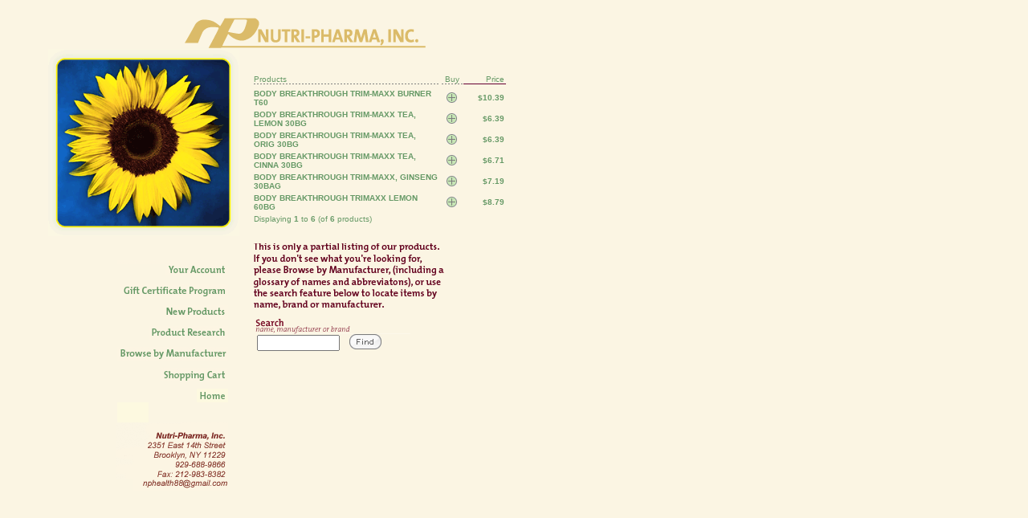

--- FILE ---
content_type: text/html; charset=UTF-8
request_url: https://nutri-pharma.com/index.php?manufacturers_id=41&page=1&sort=3a
body_size: 19905
content:
<!DOCTYPE HTML PUBLIC "-//W3C//DTD HTML 4.01 Transitional//EN"
        "http://www.w3.org/TR/1999/REC-html401-19991224/loose.dtd">
<HTML LANG="en">
<HEAD>
	<TITLE>Nutri-Pharma</TITLE>
	<META NUTRI-PHARMA, NATURAL REMEDIES, HEALTH, HOMEOPATHIC REMEDIES, HOMEOPATHIC, HOMEOPATHY, NATUROPATHY, BOIRON, SOLGAR, ALLERGY RESEARCH GROUP>
<LINK href="contents/stylesheet.php" rel="stylesheet" type="text/css">

<SCRIPT TYPE="text/javascript">
<!--

function newImage(arg) {
	if (document.images) {
		rslt = new Image();
		rslt.src = arg;
		return rslt;
	}
}

function changeImages() {
	if (document.images && (preloadFlag == true)) {
		for (var i=0; i<changeImages.arguments.length; i+=2) {
			document[changeImages.arguments[i]].src = changeImages.arguments[i+1];
		}
	}
}

var preloadFlag = false;
function preloadImages() {
	if (document.images) {
		your_account_nav_over = newImage("images/nutripharma/your_account_nav_over.gif");
		gift_cert_nav_over = newImage("images/nutripharma/gift_cert_nav_over.gif");
		new_products_nav_over = newImage("images/nutripharma/new_products_nav_over.gif");
		prod_research_nav_over = newImage("images/nutripharma/prod_research_nav_over.gif");
		browse_by_mfg_nav_over = newImage("images/nutripharma/browse_by_mfg_nav_over.gif");
		shopping_cart_nav_over = newImage("images/nutripharma/shopping_cart_nav_over.gif");
		home_nav_over = newImage("images/nutripharma/home_nav_over.gif");
		email_nav_left_over = newImage("images/nutripharma/email_nav_left_over.gif");
		preloadFlag = true;
	}
}

// -->
</SCRIPT>
</HEAD>
<BODY BGCOLOR="#fbf5e3" LEFTMARGIN="0" TOPMARGIN="0" MARGINWIDTH="0" MARGINHEIGHT="0" ONLOAD="preloadImages();">
	<TABLE BORDER="0" WIDTH="675" CELLSPACING="0" CELLPADDING="0">
		<TR>
<!-- LEFT SPACER -->
			<TD><IMG SRC="images/nutripharma/spacer.gif" WIDTH="60" HEIGHT="50" BORDER="0" /></TD>
<!-- PAGE BODY -->
			<TD VALIGN="top">
				<TABLE BORDER="0" WIDTH="555" CELLSPACING="0" CELLPADDING="0">
					<TR>
						<TD ALIGN="left">
							<TABLE BORDER="0" WIDTH="475" CELLSPACING="0" CELLPADDING="0">
								<TR>
									<TD><IMG SRC="images/nutripharma/spacer.gif" WIDTH="165" HEIGHT="61" BORDER="0" /></TD>
									<TD><A HREF="index.html?eshox-session=2ae0c8df81bd488b5932bbfdc4e19821"><img src="images/interface_elements/np_logo.gif" align="center" width="310" height="61" border="0" alt="Nutri-Pharma"></A></TD>
								</TR>
							</TABLE>
						</TD>
					</TR>
					<TR>
						<TD>
							<TABLE BORDER="0" WIDTH="555" CELLSPACING="0" CELLPADDING="0">
								<TR>
									<TD width="238" VALIGN="top">
<!-- left column -->
										<TABLE BORDER="0" WIDTH="238" CELLSPACING="0" CELLPADDING="0">
											<TR>
												<TD colspan="3"><IMG SRC="images/nutripharma/sunflower.gif" WIDTH="238" HEIGHT="233" BORDER="0" /></TD>
											</TR>
											<TR>
												<TD colspan="3"><IMG SRC="images/nutripharma/spacer.gif" WIDTH="238" HEIGHT="30" BORDER="0" /></TD>
											</TR>
											<TR>
												<TD rowspan="2"><IMG SRC="images/nutripharma/spacer.gif" WIDTH="68" HEIGHT="34" BORDER="0" /></TD>
												<TD width="156" ALIGN="right">
<TABLE WIDTH="138" BORDER="0" CELLPADDING="0" CELLSPACING="0">
	<TR>
		<TD>
			<IMG SRC="images/nutripharma/home_page6_rightnav_01.gif" WIDTH="138" HEIGHT="5" ALT="" /></TD>
	</TR>
	<TR>
		<TD ALIGN="right">
			<A HREF="account.php?eshox-session=2ae0c8df81bd488b5932bbfdc4e19821"
				ONMOUSEOVER="changeImages('your_account_nav', 'images/nutripharma/your_account_nav_over.gif'); return true;"
				ONMOUSEOUT="changeImages('your_account_nav', 'images/nutripharma/your_account_nav.gif'); return true;">
				<IMG NAME="your_account_nav" SRC="images/nutripharma/your_account_nav.gif" WIDTH="78" HEIGHT="13" BORDER="0" ALT="" /></A></TD>
	</TR>
	<TR>
		<TD>
			<IMG SRC="images/nutripharma/spacer.gif" WIDTH="138" HEIGHT="12" ALT="" /></TD>
	</TR>
	<TR>
		<TD ALIGN="right">
			<A HREF="index.php?cPath=47&eshox-session=2ae0c8df81bd488b5932bbfdc4e19821"
				ONMOUSEOVER="changeImages('gift_cert_nav', 'images/nutripharma/gift_cert_nav_over.gif'); return true;"
				ONMOUSEOUT="changeImages('gift_cert_nav', 'images/nutripharma/gift_cert_nav.gif'); return true;">
				<IMG NAME="gift_cert_nav" SRC="images/nutripharma/gift_cert_nav.gif" WIDTH="134" HEIGHT="17" BORDER="0" ALT="" /></A></TD>
	</TR>
	<TR>
		<TD>
			<IMG SRC="images/nutripharma/spacer.gif" WIDTH="138" HEIGHT="9" ALT="" /></TD>
	</TR>
	<TR>
		<TD ALIGN="right">
			<A HREF="new_products.php?eshox-session=2ae0c8df81bd488b5932bbfdc4e19821"
				ONMOUSEOVER="changeImages('new_products_nav', 'images/nutripharma/new_products_nav_over.gif'); return true;"
				ONMOUSEOUT="changeImages('new_products_nav', 'images/nutripharma/new_products_nav.gif'); return true;">
				<IMG NAME="new_products_nav" SRC="images/nutripharma/new_products_nav.gif" WIDTH="81" HEIGHT="17" BORDER="0" ALT="" /></A></TD>
	</TR>
	<TR>
		<TD>
			<IMG SRC="images/nutripharma/spacer.gif" WIDTH="138" HEIGHT="9" ALT="" /></TD>
	</TR>
	<TR>
		<TD ALIGN="right">
			<A HREF="product_research.php?eshox-session=2ae0c8df81bd488b5932bbfdc4e19821"
				ONMOUSEOVER="changeImages('prod_research_nav', 'images/nutripharma/prod_research_nav_over.gif'); return true;"
				ONMOUSEOUT="changeImages('prod_research_nav', 'images/nutripharma/prod_research_nav.gif'); return true;">
				<IMG NAME="prod_research_nav" SRC="images/nutripharma/prod_research_nav.gif" WIDTH="99" HEIGHT="17" BORDER="0" ALT="" /></A></TD>
	</TR>
	<TR>
		<TD>
			<IMG SRC="images/nutripharma/spacer.gif" WIDTH="138" HEIGHT="9" ALT="" /></TD>
	</TR>
	<TR>
		<TD ALIGN="right">
			<A HREF="mfg.php?eshox-session=2ae0c8df81bd488b5932bbfdc4e19821"
				ONMOUSEOVER="changeImages('browse_by_mfg_nav', 'images/nutripharma/browse_by_mfg_nav_over.gif'); return true;"
				ONMOUSEOUT="changeImages('browse_by_mfg_nav', 'images/nutripharma/browse_by_mfg_nav.gif'); return true;">
				<IMG NAME="browse_by_mfg_nav" SRC="images/nutripharma/browse_by_mfg_nav.gif" WIDTH="138" HEIGHT="17" BORDER="0" ALT="" /></A></TD>
	</TR>
	<TR>
		<TD>
			<IMG SRC="images/nutripharma/spacer.gif" WIDTH="138" HEIGHT="9" ALT="" /></TD>
	</TR>
	<TR>
		<TD ALIGN="right">
			<A HREF="shopping_cart.php?eshox-session=2ae0c8df81bd488b5932bbfdc4e19821"
				ONMOUSEOVER="changeImages('shopping_cart_nav', 'images/nutripharma/shopping_cart_nav_over.gif'); return true;"
				ONMOUSEOUT="changeImages('shopping_cart_nav', 'images/nutripharma/shopping_cart_nav.gif'); return true;">
				<IMG NAME="shopping_cart_nav" SRC="images/nutripharma/shopping_cart_nav.gif" WIDTH="84" HEIGHT="17" BORDER="0" ALT="" /></A></TD>
	</TR>
	<TR>
		<TD>
			<IMG SRC="images/nutripharma/spacer.gif" WIDTH="138" HEIGHT="9" ALT="" /></TD>
	</TR>
	<TR>
		<TD ALIGN="right">
			<A HREF="index.html?eshox-session=2ae0c8df81bd488b5932bbfdc4e19821"
				ONMOUSEOVER="changeImages('home_nav', 'images/nutripharma/home_nav_over.gif'); return true;"
				ONMOUSEOUT="changeImages('home_nav', 'images/nutripharma/home_nav.gif'); return true;">
				<IMG NAME="home_nav" SRC="images/nutripharma/home_nav.gif" WIDTH="39" HEIGHT="17" BORDER="0" ALT="" /></A></TD>
	</TR>
	<TR>
		<TD>
			<IMG SRC="images/nutripharma/home_page6_rightnav_21.gif" WIDTH="39" HEIGHT="25" ALT="" /></TD>
	</TR>
													</TABLE>
													<TABLE WIDTH="139" BORDER="0" CELLPADDING="0" CELLSPACING="0">
														<TR>
															<TD ALIGN="right">
																<IMG SRC="images/nutripharma/address_nav_left.gif" WIDTH="139" HEIGHT="71" ALT="" /></TD>
														</TR>
														<TR>
															<TD ALIGN="right">
																<A HREF="contact_us.php?eshox-session=2ae0c8df81bd488b5932bbfdc4e19821"
																	ONMOUSEOVER="changeImages('email_nav_left', 'images/nutripharma/email_nav_left_over.gif'); return true;"
																	ONMOUSEOUT="changeImages('email_nav_left', 'images/nutripharma/email_nav_left.gif'); return true;">
																	<IMG NAME="email_nav_left" SRC="images/nutripharma/email_nav_left.gif" WIDTH="118" HEIGHT="14" BORDER="0" ALT="" /></A></TD>
														</TR>
													</TABLE>







<!--
													[[TABLE BORDER="0" WIDTH="156" CELLSPACING="0" CELLPADDING="0"]]
														[[TR]]
															[[TD ALIGN="right"]][[A HREF="account.php"]][[IMG SRC="images/nutripharma/your_account_nav_left.gif" WIDTH="77" HEIGHT="13" BORDER="0" /]][[/A]][[/TD]]
														[[/TR]]
														[[TR]]
															[[TD ALIGN="right"]][[IMG SRC="images/nutripharma/spacer.gif" WIDTH="156" HEIGHT="14" BORDER="0" /]][[/TD]]
														[[/TR]]
														[[TR]]
															[[TD ALIGN="right"]][[IMG SRC="images/nutripharma/gift_cert_nav_left.gif" WIDTH="131" HEIGHT="14" BORDER="0" /]][[/TD]]
														[[/TR]]
														[[TR]]
															[[TD ALIGN="right"]][[IMG SRC="images/nutripharma/spacer.gif" WIDTH="156" HEIGHT="11" BORDER="0" /]][[/TD]]
														[[/TR]]
														[[TR]]
															[[TD ALIGN="right"]][[A HREF="index.html"]][[IMG SRC="images/nutripharma/home_nav_left.gif" WIDTH="37" HEIGHT="13" BORDER="0" /]][[/A]][[/TD]]
														[[/TR]]
														[[TR]]
															[[TD ALIGN="right"]][[IMG SRC="images/nutripharma/spacer.gif" WIDTH="156" HEIGHT="13" BORDER="0" /]][[/TD]]
														[[/TR]]
														[[TR]]
															[[TD ALIGN="right"]][[IMG SRC="images/nutripharma/new_products_nav_left.gif" WIDTH="79" HEIGHT="13" BORDER="0" /]][[/TD]]
														[[/TR]]
														[[TR]]
															[[TD ALIGN="right"]][[IMG SRC="images/nutripharma/spacer.gif" WIDTH="156" HEIGHT="13" BORDER="0" /]][[/TD]]
														[[/TR]]
														[[TR]]
															[[TD ALIGN="right"]][[IMG SRC="images/nutripharma/product_research_nav_left.gif" WIDTH="96" HEIGHT="13" BORDER="0" /]][[/TD]]
														[[/TR]]
														[[TR]]
															[[TD ALIGN="right"]][[IMG SRC="images/nutripharma/spacer.gif" WIDTH="156" HEIGHT="13" BORDER="0" /]][[/TD]]
														[[/TR]]
														[[TR]]
															[[TD ALIGN="right"]][[A HREF="shopping_cart.php"]][[IMG SRC="images/nutripharma/shopping_cart_nav_left.gif" WIDTH="81" HEIGHT="15" BORDER="0" /]][[/A]][[/TD]]
														[[/TR]]
														[[TR]]
															[[TD ALIGN="right"]][[IMG SRC="images/nutripharma/spacer.gif" WIDTH="156" HEIGHT="35" BORDER="0" /]][[/TD]]
														[[/TR]]
														[[TR]]
															[[TD ALIGN="right"]][[IMG SRC="images/nutripharma/np_address_nav_left.gif" WIDTH="131" HEIGHT="81" BORDER="0" /]][[/TD]]
														[[/TR]]
													[[/TABLE]]
-->
												</TD>
												<TD rowspan="2"><IMG SRC="images/nutripharma/spacer.gif" WIDTH="14" HEIGHT="34" BORDER="0" /></TD>
											</TR>
										</TABLE>
									</TD>
<!-- middle gutter -->
									<TD><IMG SRC="images/nutripharma/spacer.gif" WIDTH="15" HEIGHT="15" BORDER="0" /></TD>
<!-- right column -->
									<TD VALIGN="TOP">
										<TABLE BORDER="0" WIDTH="317" CELLSPACING="0" CELLPADDING="0">
											<TR>
												<TD>
													<TABLE BORDER="0" WIDTH="317" CELLSPACING="0" CELLPADDING="0">
														<TR>
															<TD><IMG SRC="images/nutripharma/spacer.gif" WIDTH="283" HEIGHT="12" BORDER="0" /></TD>
														</TR>
														<TR>
															<TD VALIGN="top">
																<TABLE BORDER="0" WIDTH="317" CELLSPACING="0" CELLPADDING="0">
																	<TR>
																		<TD><IMG SRC="images/nutripharma/spacer.gif" WIDTH="1" HEIGHT="487" BORDER="0" /></TD>
																		<TD VALIGN="top">      <table border="0" width="100%" cellspacing="0" cellpadding="0">
        <tr>
      <td><table border="0" width="100%" cellspacing="0" cellpadding="0">
	<tr>
		<td colspan="3" class="bodyHeading">		</td>
	</tr>
	<tr>
		<td colspan="3"><IMG SRC="images/interface_elements/spacer.gif" WIDTH="223" HEIGHT="15" BORDER="0" /></td>
	</tr>
  <tr>
    <td width="100%">
<table border="0" width="100%" cellspacing="0" cellpadding="2">
  <tr>
    <td valign="center" align="left" width="242" height="17" class="column" BACKGROUND="https://nutri-pharma.com/images/interface_elements/default_skin/column_bg.gif"><a href="https://nutri-pharma.com/index.php?manufacturers_id=41&page=1&sort=1a" title="Sort products ascendingly by Products">Products</a></td>
    <td valign="center" align="center" width="25" height="17" class="column" BACKGROUND="https://nutri-pharma.com/images/interface_elements/default_skin/column_bg.gif">Buy</td>
    <td valign="center" align="right" width="50" height="17" class="column" BACKGROUND="https://nutri-pharma.com/images/interface_elements/default_skin/column_bg_selected.gif"><a href="https://nutri-pharma.com/index.php?manufacturers_id=41&page=1&sort=3d" title="Sort products descendingly by Price">Price</a></td>
  </tr>
  <tr>
    <td class="body">BODY BREAKTHROUGH TRIM-MAXX BURNER T60</td>
    <td valign="center" align="center" class="body">  <form name="cart_quantity" method="post" action="https://nutri-pharma.com/product_info.php?manufacturers_id=41&page=1&sort=3a&action=add_product"><input type="hidden" name="eshox-session" value="2ae0c8df81bd488b5932bbfdc4e19821" /><INPUT TYPE="image" src="images/interface_elements/button_buy_now.gif?eshox-session=2ae0c8df81bd488b5932bbfdc4e19821" ALT="Add to Cart"><INPUT TYPE="hidden" NAME="products_id" VALUE="28128"></form></td>
    <td valign="center" align="right" class="body">$10.39</td>
  </tr>
  <tr>
    <td class="body">BODY BREAKTHROUGH TRIM-MAXX TEA, LEMON 30BG</td>
    <td valign="center" align="center" class="body">  <form name="cart_quantity" method="post" action="https://nutri-pharma.com/product_info.php?manufacturers_id=41&page=1&sort=3a&action=add_product"><input type="hidden" name="eshox-session" value="2ae0c8df81bd488b5932bbfdc4e19821" /><INPUT TYPE="image" src="images/interface_elements/button_buy_now.gif?eshox-session=2ae0c8df81bd488b5932bbfdc4e19821" ALT="Add to Cart"><INPUT TYPE="hidden" NAME="products_id" VALUE="28130"></form></td>
    <td valign="center" align="right" class="body">$6.39</td>
  </tr>
  <tr>
    <td class="body">BODY BREAKTHROUGH TRIM-MAXX TEA, ORIG 30BG</td>
    <td valign="center" align="center" class="body">  <form name="cart_quantity" method="post" action="https://nutri-pharma.com/product_info.php?manufacturers_id=41&page=1&sort=3a&action=add_product"><input type="hidden" name="eshox-session" value="2ae0c8df81bd488b5932bbfdc4e19821" /><INPUT TYPE="image" src="images/interface_elements/button_buy_now.gif?eshox-session=2ae0c8df81bd488b5932bbfdc4e19821" ALT="Add to Cart"><INPUT TYPE="hidden" NAME="products_id" VALUE="28131"></form></td>
    <td valign="center" align="right" class="body">$6.39</td>
  </tr>
  <tr>
    <td class="body">BODY BREAKTHROUGH TRIM-MAXX TEA, CINNA 30BG</td>
    <td valign="center" align="center" class="body">  <form name="cart_quantity" method="post" action="https://nutri-pharma.com/product_info.php?manufacturers_id=41&page=1&sort=3a&action=add_product"><input type="hidden" name="eshox-session" value="2ae0c8df81bd488b5932bbfdc4e19821" /><INPUT TYPE="image" src="images/interface_elements/button_buy_now.gif?eshox-session=2ae0c8df81bd488b5932bbfdc4e19821" ALT="Add to Cart"><INPUT TYPE="hidden" NAME="products_id" VALUE="28129"></form></td>
    <td valign="center" align="right" class="body">$6.71</td>
  </tr>
  <tr>
    <td class="body">BODY BREAKTHROUGH TRIM-MAXX, GINSENG 30BAG</td>
    <td valign="center" align="center" class="body">  <form name="cart_quantity" method="post" action="https://nutri-pharma.com/product_info.php?manufacturers_id=41&page=1&sort=3a&action=add_product"><input type="hidden" name="eshox-session" value="2ae0c8df81bd488b5932bbfdc4e19821" /><INPUT TYPE="image" src="images/interface_elements/button_buy_now.gif?eshox-session=2ae0c8df81bd488b5932bbfdc4e19821" ALT="Add to Cart"><INPUT TYPE="hidden" NAME="products_id" VALUE="28132"></form></td>
    <td valign="center" align="right" class="body">$7.19</td>
  </tr>
  <tr>
    <td class="body">BODY BREAKTHROUGH TRIMAXX LEMON 60BG</td>
    <td valign="center" align="center" class="body">  <form name="cart_quantity" method="post" action="https://nutri-pharma.com/product_info.php?manufacturers_id=41&page=1&sort=3a&action=add_product"><input type="hidden" name="eshox-session" value="2ae0c8df81bd488b5932bbfdc4e19821" /><INPUT TYPE="image" src="images/interface_elements/button_buy_now.gif?eshox-session=2ae0c8df81bd488b5932bbfdc4e19821" ALT="Add to Cart"><INPUT TYPE="hidden" NAME="products_id" VALUE="28133"></form></td>
    <td valign="center" align="right" class="body">$8.79</td>
  </tr>
</table>
    </td>
  </tr>
  <tr>
    <td colspan="1"><table border="0" width="100%" cellspacing="0" cellpadding="2">
      <tr>
        <td valign="top" width="387" class="smallText">Displaying <b>1</b> to <b>6</b> (of <b>6</b> products)</td>
        <td align="right" valign="top" width="100" class="smallText"></td>
      </tr>
    </table></td>
  </tr>
<!-- Bob added search box and bottom message 11/16/03 -->
	<TR>
		<TD><IMG SRC="images/interface_elements/spacer.gif" WIDTH="257" HEIGHT="20" BORDER="0" /></TD>
	</TR>
	<TR>
		<TD VALIGN="top"><IMG SRC="images/interface_elements/partial_listing_note.gif" WIDTH="257" HEIGHT="88" BORDER="0" /></TD>
	</TR>
	<TR>
		<TD><IMG SRC="images/interface_elements/spacer.gif" WIDTH="257" HEIGHT="8" BORDER="0" /></TD>
	</TR>
<!-- search table -->
	<TR>
		<TD>
			<TABLE BORDER="0" WIDTH="257" CELLSPACING="0" CELLPADDING="0">
				<TR>
					<TD COLSPAN="2" align="left"><IMG SRC="images/interface_elements/search.gif" WIDTH="223" HEIGHT="20" BORDER="0" /></TD>
				</TR>
				<TR>
					<TD><IMG SRC="images/interface_elements/spacer.gif" WIDTH="5" HEIGHT="10" BORDER="0" /></TD>
					<TD VALIGN="top">
						<table cellspacing="0" cellpadding="0" border=0>
							<tr>
								<td valign="center" align="right">
									<form name="quick_find" method="get" action="https://www.nutri-pharma.com/advanced_search_result.php"><input type="hidden" name="eshox-session" value="2ae0c8df81bd488b5932bbfdc4e19821" />
									<input type="text" name="keywords" size="10" maxlength="30" value="" style="width: 95px">&nbsp; &nbsp;</td>
								<td valign="center" align="left">
									<input type="image" src="images/classic_theme/en/button_quick_find.gif?eshox-session=2ae0c8df81bd488b5932bbfdc4e19821" border="0" alt="Quick Find">&nbsp;</form></td>
							</tr>
						</table>
					</TD>
				</TR>
				<TR>
					<TD colspan="2"><IMG SRC="images/interface_elements/spacer.gif" WIDTH="223" HEIGHT="20" BORDER="0" /></TD>
				</TR>
			</TABLE>
		</td>
	</tr>
<!-- end bob adds -->
</table>
</td>
    </tr>
    <tr>
      <td><img src="https://nutri-pharma.com/images/pixel_trans.gif" border="0" alt="" width="100%" height="10"></td>
    </tr>
  </table>
</TD>
																	</TR>
																</TABLE>
															</TD>
														</TR>
													</TABLE>
												</TD>
											</TR>
											<TR>
												<TD ALIGN="left">
<!-- search table -->
<!--
													[[TABLE BORDER="0" WIDTH="257" CELLSPACING="0" CELLPADDING="0"]]
														[[TR]]
															[[TD COLSPAN="2" align="left"]][[IMG SRC="images/nutripharma/search.gif" WIDTH="223" HEIGHT="20" BORDER="0" /]][[/TD]]
														[[/TR]]
														[[TR]]
															[[TD]][[IMG SRC="images/nutripharma/spacer.gif" WIDTH="5" HEIGHT="10" BORDER="0" /]][[/TD]]
															[[TD VALIGN="top"]](find)[[/TD]]
														[[/TR]]
														[[TR]]
															[[TD colspan="2"]][[IMG SRC="images/nutripharma/spacer.gif" WIDTH="283" HEIGHT="20" BORDER="0" /]][[/TD]]
														[[/TR]]
													[[/TABLE]]
-->
												</TD>
											</TR>
										</TABLE>
									</TD>
								</TR>
							</TABLE>
						</TD>
					</TR>
				</TABLE>
			</TD>
<!-- RIGHT SPACER -->
			<TD><IMG SRC="images/nutripharma/spacer.gif" WIDTH="60" HEIGHT="50" BORDER="0" /></TD>
		</TR>
	</TABLE>
</BODY>
</HTML>


--- FILE ---
content_type: text/css
request_url: https://nutri-pharma.com/contents/stylesheet.php
body_size: 2116
content:

.navbar {
  font-family: Lucida Grande, Verdana, Arial, sans-serif;
  font-size: 10px;
}

.column {
  font-family: Verdana, Arial, sans-serif;
  font-size: 10px;
  color: #669966;
}

.column a:link {
	color: #669966;
	font-weight: normal;
	text-decoration: none;
}

.column a:visited {
	color: #669966;
	font-weight: normal;
	text-decoration: none;
}

.column a:hover {
	color: #660000;
	font-weight: normal;
	text-decoration: none;
}

.columnError {
  font-family: Verdana, Arial, sans-serif;
  font-size: 12px;
  background: #ff0000;
  color: #000000;
  font-weight: bold;
  text-align: center;
}

.errorBox {
  font-family: Verdana, Arial, sans-serif;
  font-size: 10px;
  background: #ffb3b5;
  font-weight: bold;
}

.bodyHeading {
  font-family: Verdana, Arial, sans-serif;
  font-size: 15px;
  font-weight: bold;
  color: #660000;
}

.body {
  font-family: Verdana, Arial, sans-serif;
  font-size: 10px;
  font-weight: bold;
  color: #669966;
}

.bodybig {
  font-family: Verdana, Arial, sans-serif;
  font-size: 12px;
  color: #669966;
}

.smallText {
  font-family: Verdana, Arial, sans-serif;
  font-size: 10px;
  color: #669966;

}

.smallText a:link {
	color: #669966;
	font-weight: normal;
	text-decoration: none;
}

.smallText a:visited {
	color: #669966;
	font-weight: normal;
	text-decoration: none;
}

.smallText a:hover {
	color: #660000;
	font-weight: normal;
	text-decoration: none;
}


CHECKBOX, INPUT, RADIO, SELECT {
  font-family: Verdana, Arial, sans-serif;
  font-size: 12px;
}

TEXTAREA {
  width: 100%;
  font-family: Verdana, Arial, sans-serif;
  font-size: 12px;
}

.markProductOutOfStock {
  font-family: Verdana, Arial, sans-serif;
  font-size: 12px;
  color: #c76170;
}

.productSpecialPrice {
  font-family: Verdana, Arial, sans-serif;
  color: #ff0000;
}

.formArea {
  border-color: #7b9ebd;
  border-style: solid;
  border-width: 1px;
}

BODY {
  color: #000000;
  margin: 0px;
}

A { 
  text-decoration: none; 
  color: #669966;
}

FORM {
	display: inline;
}

A.pageResults { 
  color: #0000FF; 
}

A.pageResults:hover { 
  color: #0000FF; 
  background: #e0e0e0; 
}